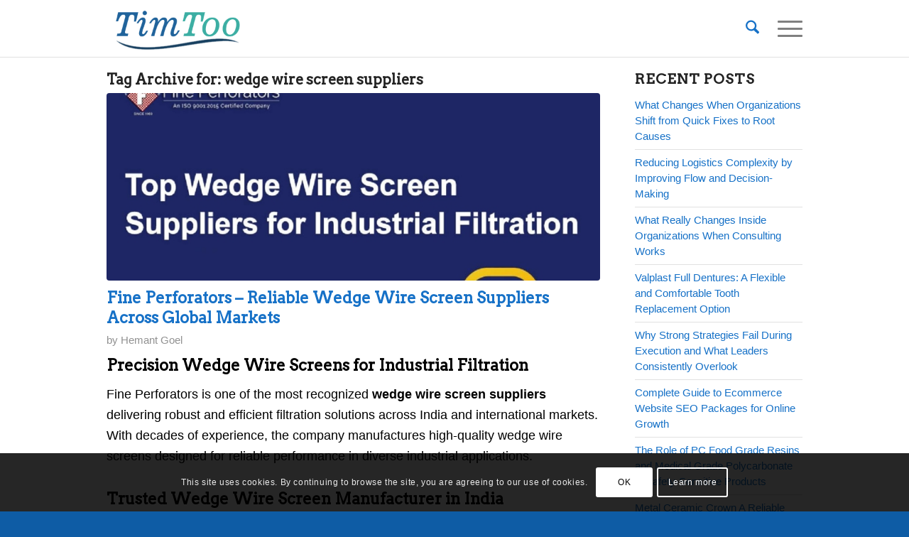

--- FILE ---
content_type: text/html; charset=UTF-8
request_url: https://timtoo.com/tag/wedge-wire-screen-suppliers/
body_size: 27799
content:
<!DOCTYPE html><html lang="en-US" class="html_stretched responsive av-preloader-disabled html_header_top html_logo_left html_main_nav_header html_menu_right html_custom html_header_sticky_disabled html_header_shrinking_disabled html_mobile_menu_tablet html_header_searchicon html_content_align_center html_header_unstick_top_disabled html_header_stretch_disabled html_burger_menu html_av-overlay-side html_av-overlay-side-classic html_av-submenu-noclone html_entry_id_3336 av-cookies-consent-show-message-bar av-cookies-cookie-consent-enabled av-cookies-can-opt-out av-cookies-user-silent-accept avia-cookie-check-browser-settings av-no-preview av-default-lightbox html_burger_menu_active"><head><meta charset="UTF-8" /><meta name="viewport" content="width=device-width, initial-scale=1"><meta name='robots' content='index, follow, max-image-preview:large, max-snippet:-1, max-video-preview:-1' /><style>img:is([sizes="auto" i],[sizes^="auto," i]){contain-intrinsic-size:3000px 1500px}</style><script type='text/javascript'>function avia_cookie_check_sessionStorage()
{//FF throws error when all cookies blocked !!
var sessionBlocked = false;try
{var test = sessionStorage.getItem( 'aviaCookieRefused' ) != null;}catch(e)
{sessionBlocked = true;}var aviaCookieRefused = ! sessionBlocked ? sessionStorage.getItem( 'aviaCookieRefused' ) : null;var html = document.getElementsByTagName('html')[0];
if( sessionBlocked || aviaCookieRefused )
{if( html.className.indexOf('av-cookies-session-refused') < 0 )
{html.className += ' av-cookies-session-refused';}}if( sessionBlocked || aviaCookieRefused || document.cookie.match(/aviaCookieConsent/) )
{if( html.className.indexOf('av-cookies-user-silent-accept') >= 0 )
{html.className = html.className.replace(/\bav-cookies-user-silent-accept\b/g, '');}}}avia_cookie_check_sessionStorage();</script><title>wedge wire screen suppliers Tech, Business, Digital Marketing, Lifestyle, Education Timtoo Blog</title><link rel="canonical" href="https://timtoo.com/tag/wedge-wire-screen-suppliers/" /><meta property="og:locale" content="en_US" /><meta property="og:type" content="article" /><meta property="og:title" content="wedge wire screen suppliers Tech, Business, Digital Marketing, Lifestyle, Education Timtoo Blog" /><meta property="og:url" content="https://timtoo.com/tag/wedge-wire-screen-suppliers/" /><meta property="og:site_name" content="Tech, Business, Digital Marketing, Lifestyle, Education Timtoo Blog" /><meta name="twitter:card" content="summary_large_image" /><script type="application/ld+json" class="yoast-schema-graph">{"@context":"https://schema.org","@graph":[{"@type":"CollectionPage","@id":"https://timtoo.com/tag/wedge-wire-screen-suppliers/","url":"https://timtoo.com/tag/wedge-wire-screen-suppliers/","name":"wedge wire screen suppliers Tech, Business, Digital Marketing, Lifestyle, Education Timtoo Blog","isPartOf":{"@id":"https://timtoo.com/#website"},"primaryImageOfPage":{"@id":"https://timtoo.com/tag/wedge-wire-screen-suppliers/#primaryimage"},"image":{"@id":"https://timtoo.com/tag/wedge-wire-screen-suppliers/#primaryimage"},"thumbnailUrl":"https://timtoo.com/wp-content/uploads/2025/07/Fine-Perforators-–-Reliable-Wedge-Wire-Screen-Suppliers-Across-Global-Markets.jpg","breadcrumb":{"@id":"https://timtoo.com/tag/wedge-wire-screen-suppliers/#breadcrumb"},"inLanguage":"en-US"},{"@type":"ImageObject","inLanguage":"en-US","@id":"https://timtoo.com/tag/wedge-wire-screen-suppliers/#primaryimage","url":"https://timtoo.com/wp-content/uploads/2025/07/Fine-Perforators-–-Reliable-Wedge-Wire-Screen-Suppliers-Across-Global-Markets.jpg","contentUrl":"https://timtoo.com/wp-content/uploads/2025/07/Fine-Perforators-–-Reliable-Wedge-Wire-Screen-Suppliers-Across-Global-Markets.jpg","width":1500,"height":721},{"@type":"BreadcrumbList","@id":"https://timtoo.com/tag/wedge-wire-screen-suppliers/#breadcrumb","itemListElement":[{"@type":"ListItem","position":1,"name":"Home","item":"https://timtoo.com/"},{"@type":"ListItem","position":2,"name":"wedge wire screen suppliers"}]},{"@type":"WebSite","@id":"https://timtoo.com/#website","url":"https://timtoo.com/","name":"Tech, Business, Digital Marketing, Lifestyle, Education Timtoo Blog","description":"","potentialAction":[{"@type":"SearchAction","target":{"@type":"EntryPoint","urlTemplate":"https://timtoo.com/?s={search_term_string}"},"query-input":{"@type":"PropertyValueSpecification","valueRequired":true,"valueName":"search_term_string"}}],"inLanguage":"en-US"}]}</script><link rel="alternate" type="application/rss+xml" title="Tech, Business, Digital Marketing, Lifestyle, Education Timtoo Blog &raquo; Feed" href="https://timtoo.com/feed/" /><link rel="alternate" type="application/rss+xml" title="Tech, Business, Digital Marketing, Lifestyle, Education Timtoo Blog &raquo; Comments Feed" href="https://timtoo.com/comments/feed/" /><link rel="alternate" type="application/rss+xml" title="Tech, Business, Digital Marketing, Lifestyle, Education Timtoo Blog &raquo; wedge wire screen suppliers Tag Feed" href="https://timtoo.com/tag/wedge-wire-screen-suppliers/feed/" /><script type="text/javascript">
window._wpemojiSettings = {"baseUrl":"https:\/\/s.w.org\/images\/core\/emoji\/16.0.1\/72x72\/","ext":".png","svgUrl":"https:\/\/s.w.org\/images\/core\/emoji\/16.0.1\/svg\/","svgExt":".svg","source":{"concatemoji":"https:\/\/timtoo.com\/wp-includes\/js\/wp-emoji-release.min.js?ver=6.8.3"}};
!function(s,n){var o,i,e;function c(e){try{var t={supportTests:e,timestamp:(new Date).valueOf()};sessionStorage.setItem(o,JSON.stringify(t))}catch(e){}}function p(e,t,n){e.clearRect(0,0,e.canvas.width,e.canvas.height),e.fillText(t,0,0);var t=new Uint32Array(e.getImageData(0,0,e.canvas.width,e.canvas.height).data),a=(e.clearRect(0,0,e.canvas.width,e.canvas.height),e.fillText(n,0,0),new Uint32Array(e.getImageData(0,0,e.canvas.width,e.canvas.height).data));return t.every(function(e,t){return e===a[t]})}function u(e,t){e.clearRect(0,0,e.canvas.width,e.canvas.height),e.fillText(t,0,0);for(var n=e.getImageData(16,16,1,1),a=0;a<n.data.length;a++)if(0!==n.data[a])return!1;return!0}function f(e,t,n,a){switch(t){case"flag":return n(e,"\ud83c\udff3\ufe0f\u200d\u26a7\ufe0f","\ud83c\udff3\ufe0f\u200b\u26a7\ufe0f")?!1:!n(e,"\ud83c\udde8\ud83c\uddf6","\ud83c\udde8\u200b\ud83c\uddf6")&&!n(e,"\ud83c\udff4\udb40\udc67\udb40\udc62\udb40\udc65\udb40\udc6e\udb40\udc67\udb40\udc7f","\ud83c\udff4\u200b\udb40\udc67\u200b\udb40\udc62\u200b\udb40\udc65\u200b\udb40\udc6e\u200b\udb40\udc67\u200b\udb40\udc7f");case"emoji":return!a(e,"\ud83e\udedf")}return!1}function g(e,t,n,a){var r="undefined"!=typeof WorkerGlobalScope&&self instanceof WorkerGlobalScope?new OffscreenCanvas(300,150):s.createElement("canvas"),o=r.getContext("2d",{willReadFrequently:!0}),i=(o.textBaseline="top",o.font="600 32px Arial",{});return e.forEach(function(e){i[e]=t(o,e,n,a)}),i}function t(e){var t=s.createElement("script");t.src=e,t.defer=!0,s.head.appendChild(t)}"undefined"!=typeof Promise&&(o="wpEmojiSettingsSupports",i=["flag","emoji"],n.supports={everything:!0,everythingExceptFlag:!0},e=new Promise(function(e){s.addEventListener("DOMContentLoaded",e,{once:!0})}),new Promise(function(t){var n=function(){try{var e=JSON.parse(sessionStorage.getItem(o));if("object"==typeof e&&"number"==typeof e.timestamp&&(new Date).valueOf()<e.timestamp+604800&&"object"==typeof e.supportTests)return e.supportTests}catch(e){}return null}();if(!n){if("undefined"!=typeof Worker&&"undefined"!=typeof OffscreenCanvas&&"undefined"!=typeof URL&&URL.createObjectURL&&"undefined"!=typeof Blob)try{var e="postMessage("+g.toString()+"("+[JSON.stringify(i),f.toString(),p.toString(),u.toString()].join(",")+"));",a=new Blob([e],{type:"text/javascript"}),r=new Worker(URL.createObjectURL(a),{name:"wpTestEmojiSupports"});return void(r.onmessage=function(e){c(n=e.data),r.terminate(),t(n)})}catch(e){}c(n=g(i,f,p,u))}t(n)}).then(function(e){for(var t in e)n.supports[t]=e[t],n.supports.everything=n.supports.everything&&n.supports[t],"flag"!==t&&(n.supports.everythingExceptFlag=n.supports.everythingExceptFlag&&n.supports[t]);n.supports.everythingExceptFlag=n.supports.everythingExceptFlag&&!n.supports.flag,n.DOMReady=!1,n.readyCallback=function(){n.DOMReady=!0}}).then(function(){return e}).then(function(){var e;n.supports.everything||(n.readyCallback(),(e=n.source||{}).concatemoji?t(e.concatemoji):e.wpemoji&&e.twemoji&&(t(e.twemoji),t(e.wpemoji)))}))}((window,document),window._wpemojiSettings);
</script><style id='wp-emoji-styles-inline-css' type='text/css'>img.wp-smiley,img.emoji{display:inline !important;border:none !important;box-shadow:none !important;height:1em !important;width:1em !important;margin:0 0.07em !important;vertical-align:-0.1em !important;background:none !important;padding:0 !important}</style><link rel='stylesheet' id='wp-block-library-css' href='https://timtoo.com/wp-includes/css/dist/block-library/style.min.css?ver=6.8.3' type='text/css' media='all' /><style id='global-styles-inline-css' type='text/css'>:root{--wp--preset--aspect-ratio--square:1;--wp--preset--aspect-ratio--4-3:4/3;--wp--preset--aspect-ratio--3-4:3/4;--wp--preset--aspect-ratio--3-2:3/2;--wp--preset--aspect-ratio--2-3:2/3;--wp--preset--aspect-ratio--16-9:16/9;--wp--preset--aspect-ratio--9-16:9/16;--wp--preset--color--black:#000000;--wp--preset--color--cyan-bluish-gray:#abb8c3;--wp--preset--color--white:#ffffff;--wp--preset--color--pale-pink:#f78da7;--wp--preset--color--vivid-red:#cf2e2e;--wp--preset--color--luminous-vivid-orange:#ff6900;--wp--preset--color--luminous-vivid-amber:#fcb900;--wp--preset--color--light-green-cyan:#7bdcb5;--wp--preset--color--vivid-green-cyan:#00d084;--wp--preset--color--pale-cyan-blue:#8ed1fc;--wp--preset--color--vivid-cyan-blue:#0693e3;--wp--preset--color--vivid-purple:#9b51e0;--wp--preset--color--metallic-red:#b02b2c;--wp--preset--color--maximum-yellow-red:#edae44;--wp--preset--color--yellow-sun:#eeee22;--wp--preset--color--palm-leaf:#83a846;--wp--preset--color--aero:#7bb0e7;--wp--preset--color--old-lavender:#745f7e;--wp--preset--color--steel-teal:#5f8789;--wp--preset--color--raspberry-pink:#d65799;--wp--preset--color--medium-turquoise:#4ecac2;--wp--preset--gradient--vivid-cyan-blue-to-vivid-purple:linear-gradient(135deg,rgba(6,147,227,1) 0%,rgb(155,81,224) 100%);--wp--preset--gradient--light-green-cyan-to-vivid-green-cyan:linear-gradient(135deg,rgb(122,220,180) 0%,rgb(0,208,130) 100%);--wp--preset--gradient--luminous-vivid-amber-to-luminous-vivid-orange:linear-gradient(135deg,rgba(252,185,0,1) 0%,rgba(255,105,0,1) 100%);--wp--preset--gradient--luminous-vivid-orange-to-vivid-red:linear-gradient(135deg,rgba(255,105,0,1) 0%,rgb(207,46,46) 100%);--wp--preset--gradient--very-light-gray-to-cyan-bluish-gray:linear-gradient(135deg,rgb(238,238,238) 0%,rgb(169,184,195) 100%);--wp--preset--gradient--cool-to-warm-spectrum:linear-gradient(135deg,rgb(74,234,220) 0%,rgb(151,120,209) 20%,rgb(207,42,186) 40%,rgb(238,44,130) 60%,rgb(251,105,98) 80%,rgb(254,248,76) 100%);--wp--preset--gradient--blush-light-purple:linear-gradient(135deg,rgb(255,206,236) 0%,rgb(152,150,240) 100%);--wp--preset--gradient--blush-bordeaux:linear-gradient(135deg,rgb(254,205,165) 0%,rgb(254,45,45) 50%,rgb(107,0,62) 100%);--wp--preset--gradient--luminous-dusk:linear-gradient(135deg,rgb(255,203,112) 0%,rgb(199,81,192) 50%,rgb(65,88,208) 100%);--wp--preset--gradient--pale-ocean:linear-gradient(135deg,rgb(255,245,203) 0%,rgb(182,227,212) 50%,rgb(51,167,181) 100%);--wp--preset--gradient--electric-grass:linear-gradient(135deg,rgb(202,248,128) 0%,rgb(113,206,126) 100%);--wp--preset--gradient--midnight:linear-gradient(135deg,rgb(2,3,129) 0%,rgb(40,116,252) 100%);--wp--preset--font-size--small:1rem;--wp--preset--font-size--medium:1.125rem;--wp--preset--font-size--large:1.75rem;--wp--preset--font-size--x-large:clamp(1.75rem,3vw,2.25rem);--wp--preset--spacing--20:0.44rem;--wp--preset--spacing--30:0.67rem;--wp--preset--spacing--40:1rem;--wp--preset--spacing--50:1.5rem;--wp--preset--spacing--60:2.25rem;--wp--preset--spacing--70:3.38rem;--wp--preset--spacing--80:5.06rem;--wp--preset--shadow--natural:6px 6px 9px rgba(0,0,0,0.2);--wp--preset--shadow--deep:12px 12px 50px rgba(0,0,0,0.4);--wp--preset--shadow--sharp:6px 6px 0px rgba(0,0,0,0.2);--wp--preset--shadow--outlined:6px 6px 0px -3px rgba(255,255,255,1),6px 6px rgba(0,0,0,1);--wp--preset--shadow--crisp:6px 6px 0px rgba(0,0,0,1)}:root{--wp--style--global--content-size:800px;--wp--style--global--wide-size:1130px}:where(body){margin:0}.wp-site-blocks > .alignleft{float:left;margin-right:2em}.wp-site-blocks > .alignright{float:right;margin-left:2em}.wp-site-blocks > .aligncenter{justify-content:center;margin-left:auto;margin-right:auto}:where(.is-layout-flex){gap:0.5em}:where(.is-layout-grid){gap:0.5em}.is-layout-flow > .alignleft{float:left;margin-inline-start:0;margin-inline-end:2em}.is-layout-flow > .alignright{float:right;margin-inline-start:2em;margin-inline-end:0}.is-layout-flow > .aligncenter{margin-left:auto !important;margin-right:auto !important}.is-layout-constrained > .alignleft{float:left;margin-inline-start:0;margin-inline-end:2em}.is-layout-constrained > .alignright{float:right;margin-inline-start:2em;margin-inline-end:0}.is-layout-constrained > .aligncenter{margin-left:auto !important;margin-right:auto !important}.is-layout-constrained >:where(:not(.alignleft):not(.alignright):not(.alignfull)){max-width:var(--wp--style--global--content-size);margin-left:auto !important;margin-right:auto !important}.is-layout-constrained > .alignwide{max-width:var(--wp--style--global--wide-size)}body .is-layout-flex{display:flex}.is-layout-flex{flex-wrap:wrap;align-items:center}.is-layout-flex >:is(*,div){margin:0}body .is-layout-grid{display:grid}.is-layout-grid >:is(*,div){margin:0}body{padding-top:0px;padding-right:0px;padding-bottom:0px;padding-left:0px}a:where(:not(.wp-element-button)){text-decoration:underline}:root:where(.wp-element-button,.wp-block-button__link){background-color:#32373c;border-width:0;color:#fff;font-family:inherit;font-size:inherit;line-height:inherit;padding:calc(0.667em + 2px) calc(1.333em + 2px);text-decoration:none}.has-black-color{color:var(--wp--preset--color--black) !important}.has-cyan-bluish-gray-color{color:var(--wp--preset--color--cyan-bluish-gray) !important}.has-white-color{color:var(--wp--preset--color--white) !important}.has-pale-pink-color{color:var(--wp--preset--color--pale-pink) !important}.has-vivid-red-color{color:var(--wp--preset--color--vivid-red) !important}.has-luminous-vivid-orange-color{color:var(--wp--preset--color--luminous-vivid-orange) !important}.has-luminous-vivid-amber-color{color:var(--wp--preset--color--luminous-vivid-amber) !important}.has-light-green-cyan-color{color:var(--wp--preset--color--light-green-cyan) !important}.has-vivid-green-cyan-color{color:var(--wp--preset--color--vivid-green-cyan) !important}.has-pale-cyan-blue-color{color:var(--wp--preset--color--pale-cyan-blue) !important}.has-vivid-cyan-blue-color{color:var(--wp--preset--color--vivid-cyan-blue) !important}.has-vivid-purple-color{color:var(--wp--preset--color--vivid-purple) !important}.has-metallic-red-color{color:var(--wp--preset--color--metallic-red) !important}.has-maximum-yellow-red-color{color:var(--wp--preset--color--maximum-yellow-red) !important}.has-yellow-sun-color{color:var(--wp--preset--color--yellow-sun) !important}.has-palm-leaf-color{color:var(--wp--preset--color--palm-leaf) !important}.has-aero-color{color:var(--wp--preset--color--aero) !important}.has-old-lavender-color{color:var(--wp--preset--color--old-lavender) !important}.has-steel-teal-color{color:var(--wp--preset--color--steel-teal) !important}.has-raspberry-pink-color{color:var(--wp--preset--color--raspberry-pink) !important}.has-medium-turquoise-color{color:var(--wp--preset--color--medium-turquoise) !important}.has-black-background-color{background-color:var(--wp--preset--color--black) !important}.has-cyan-bluish-gray-background-color{background-color:var(--wp--preset--color--cyan-bluish-gray) !important}.has-white-background-color{background-color:var(--wp--preset--color--white) !important}.has-pale-pink-background-color{background-color:var(--wp--preset--color--pale-pink) !important}.has-vivid-red-background-color{background-color:var(--wp--preset--color--vivid-red) !important}.has-luminous-vivid-orange-background-color{background-color:var(--wp--preset--color--luminous-vivid-orange) !important}.has-luminous-vivid-amber-background-color{background-color:var(--wp--preset--color--luminous-vivid-amber) !important}.has-light-green-cyan-background-color{background-color:var(--wp--preset--color--light-green-cyan) !important}.has-vivid-green-cyan-background-color{background-color:var(--wp--preset--color--vivid-green-cyan) !important}.has-pale-cyan-blue-background-color{background-color:var(--wp--preset--color--pale-cyan-blue) !important}.has-vivid-cyan-blue-background-color{background-color:var(--wp--preset--color--vivid-cyan-blue) !important}.has-vivid-purple-background-color{background-color:var(--wp--preset--color--vivid-purple) !important}.has-metallic-red-background-color{background-color:var(--wp--preset--color--metallic-red) !important}.has-maximum-yellow-red-background-color{background-color:var(--wp--preset--color--maximum-yellow-red) !important}.has-yellow-sun-background-color{background-color:var(--wp--preset--color--yellow-sun) !important}.has-palm-leaf-background-color{background-color:var(--wp--preset--color--palm-leaf) !important}.has-aero-background-color{background-color:var(--wp--preset--color--aero) !important}.has-old-lavender-background-color{background-color:var(--wp--preset--color--old-lavender) !important}.has-steel-teal-background-color{background-color:var(--wp--preset--color--steel-teal) !important}.has-raspberry-pink-background-color{background-color:var(--wp--preset--color--raspberry-pink) !important}.has-medium-turquoise-background-color{background-color:var(--wp--preset--color--medium-turquoise) !important}.has-black-border-color{border-color:var(--wp--preset--color--black) !important}.has-cyan-bluish-gray-border-color{border-color:var(--wp--preset--color--cyan-bluish-gray) !important}.has-white-border-color{border-color:var(--wp--preset--color--white) !important}.has-pale-pink-border-color{border-color:var(--wp--preset--color--pale-pink) !important}.has-vivid-red-border-color{border-color:var(--wp--preset--color--vivid-red) !important}.has-luminous-vivid-orange-border-color{border-color:var(--wp--preset--color--luminous-vivid-orange) !important}.has-luminous-vivid-amber-border-color{border-color:var(--wp--preset--color--luminous-vivid-amber) !important}.has-light-green-cyan-border-color{border-color:var(--wp--preset--color--light-green-cyan) !important}.has-vivid-green-cyan-border-color{border-color:var(--wp--preset--color--vivid-green-cyan) !important}.has-pale-cyan-blue-border-color{border-color:var(--wp--preset--color--pale-cyan-blue) !important}.has-vivid-cyan-blue-border-color{border-color:var(--wp--preset--color--vivid-cyan-blue) !important}.has-vivid-purple-border-color{border-color:var(--wp--preset--color--vivid-purple) !important}.has-metallic-red-border-color{border-color:var(--wp--preset--color--metallic-red) !important}.has-maximum-yellow-red-border-color{border-color:var(--wp--preset--color--maximum-yellow-red) !important}.has-yellow-sun-border-color{border-color:var(--wp--preset--color--yellow-sun) !important}.has-palm-leaf-border-color{border-color:var(--wp--preset--color--palm-leaf) !important}.has-aero-border-color{border-color:var(--wp--preset--color--aero) !important}.has-old-lavender-border-color{border-color:var(--wp--preset--color--old-lavender) !important}.has-steel-teal-border-color{border-color:var(--wp--preset--color--steel-teal) !important}.has-raspberry-pink-border-color{border-color:var(--wp--preset--color--raspberry-pink) !important}.has-medium-turquoise-border-color{border-color:var(--wp--preset--color--medium-turquoise) !important}.has-vivid-cyan-blue-to-vivid-purple-gradient-background{background:var(--wp--preset--gradient--vivid-cyan-blue-to-vivid-purple) !important}.has-light-green-cyan-to-vivid-green-cyan-gradient-background{background:var(--wp--preset--gradient--light-green-cyan-to-vivid-green-cyan) !important}.has-luminous-vivid-amber-to-luminous-vivid-orange-gradient-background{background:var(--wp--preset--gradient--luminous-vivid-amber-to-luminous-vivid-orange) !important}.has-luminous-vivid-orange-to-vivid-red-gradient-background{background:var(--wp--preset--gradient--luminous-vivid-orange-to-vivid-red) !important}.has-very-light-gray-to-cyan-bluish-gray-gradient-background{background:var(--wp--preset--gradient--very-light-gray-to-cyan-bluish-gray) !important}.has-cool-to-warm-spectrum-gradient-background{background:var(--wp--preset--gradient--cool-to-warm-spectrum) !important}.has-blush-light-purple-gradient-background{background:var(--wp--preset--gradient--blush-light-purple) !important}.has-blush-bordeaux-gradient-background{background:var(--wp--preset--gradient--blush-bordeaux) !important}.has-luminous-dusk-gradient-background{background:var(--wp--preset--gradient--luminous-dusk) !important}.has-pale-ocean-gradient-background{background:var(--wp--preset--gradient--pale-ocean) !important}.has-electric-grass-gradient-background{background:var(--wp--preset--gradient--electric-grass) !important}.has-midnight-gradient-background{background:var(--wp--preset--gradient--midnight) !important}.has-small-font-size{font-size:var(--wp--preset--font-size--small) !important}.has-medium-font-size{font-size:var(--wp--preset--font-size--medium) !important}.has-large-font-size{font-size:var(--wp--preset--font-size--large) !important}.has-x-large-font-size{font-size:var(--wp--preset--font-size--x-large) !important}:where(.wp-block-post-template.is-layout-flex){gap:1.25em}:where(.wp-block-post-template.is-layout-grid){gap:1.25em}:where(.wp-block-columns.is-layout-flex){gap:2em}:where(.wp-block-columns.is-layout-grid){gap:2em}:root:where(.wp-block-pullquote){font-size:1.5em;line-height:1.6}</style><link rel='stylesheet' id='wp-faq-schema-jquery-ui-css' href='https://timtoo.com/wp-content/plugins/faq-schema-for-pages-and-posts//css/jquery-ui.css?ver=2.0.0' type='text/css' media='all' /><link rel='stylesheet' id='usp_style-css' href='https://timtoo.com/wp-content/plugins/user-submitted-posts/resources/usp.css?ver=20250329' type='text/css' media='all' /><link rel='stylesheet' id='crp-style-text-only-css' href='https://timtoo.com/wp-content/plugins/contextual-related-posts/css/text-only.min.css?ver=4.1.0' type='text/css' media='all' /><link rel='stylesheet' id='parent-style-css' href='https://timtoo.com/wp-content/themes/enfold/style.css?ver=6.8.3' type='text/css' media='all' /><link rel='stylesheet' id='child-style-css' href='https://timtoo.com/wp-content/themes/enfold-child/style.css?ver=6.8.3' type='text/css' media='all' /><link rel='stylesheet' id='avia-merged-styles-css' href='https://timtoo.com/wp-content/uploads/dynamic_avia/avia-merged-styles-41545c236546abd7c809bad8067be0bd---690a609791329.css' type='text/css' media='all' /><script type="text/javascript" src="https://timtoo.com/wp-includes/js/jquery/jquery.min.js?ver=3.7.1" id="jquery-core-js"></script><script type="text/javascript" src="https://timtoo.com/wp-includes/js/jquery/jquery-migrate.min.js?ver=3.4.1" id="jquery-migrate-js"></script><script type="text/javascript" src="https://timtoo.com/wp-content/plugins/user-submitted-posts/resources/jquery.cookie.js?ver=20250329" id="usp_cookie-js"></script><script type="text/javascript" src="https://timtoo.com/wp-content/plugins/user-submitted-posts/resources/jquery.parsley.min.js?ver=20250329" id="usp_parsley-js"></script><script type="text/javascript" id="usp_core-js-before">
var usp_custom_field = "usp_custom_field"; var usp_custom_field_2 = ""; var usp_custom_checkbox = "usp_custom_checkbox"; var usp_case_sensitivity = "false"; var usp_min_images = 0; var usp_max_images = 1; var usp_parsley_error = "Incorrect response."; var usp_multiple_cats = 0; var usp_existing_tags = 0; var usp_recaptcha_disp = "hide"; var usp_recaptcha_vers = "2"; var usp_recaptcha_key = ""; var challenge_nonce = "c68b5bf683"; var ajax_url = "https:\/\/timtoo.com\/wp-admin\/admin-ajax.php";
</script><script type="text/javascript" src="https://timtoo.com/wp-content/plugins/user-submitted-posts/resources/jquery.usp.core.js?ver=20250329" id="usp_core-js"></script><script type="text/javascript" src="https://timtoo.com/wp-content/uploads/dynamic_avia/avia-head-scripts-df7886ac2fb9574a410d05285be45af0---690a60979a36e.js" id="avia-head-scripts-js"></script><link rel="https://api.w.org/" href="https://timtoo.com/wp-json/" /><link rel="alternate" title="JSON" type="application/json" href="https://timtoo.com/wp-json/wp/v2/tags/576" /><link rel="EditURI" type="application/rsd+xml" title="RSD" href="https://timtoo.com/xmlrpc.php?rsd" /><meta name="generator" content="WordPress 6.8.3" /><!--[if lt IE 9]><script src="https://timtoo.com/wp-content/themes/enfold/js/html5shiv.js"></script><![endif]--><link rel="profile" href="https://gmpg.org/xfn/11" /><link rel="alternate" type="application/rss+xml" title="Tech, Business, Digital Marketing, Lifestyle, Education Timtoo Blog RSS2 Feed" href="https://timtoo.com/feed/" /><link rel="pingback" href="https://timtoo.com/xmlrpc.php" /><style type='text/css' media='screen'> #top #header_main > .container,#top #header_main > .container .main_menu .av-main-nav > li > a,#top #header_main #menu-item-shop .cart_dropdown_link{height:80px;line-height:80px}.html_top_nav_header .av-logo-container{height:80px}.html_header_top.html_header_sticky #top #wrap_all #main{padding-top:80px}</style><style type="text/css">.broken_link,a.broken_link{text-decoration:line-through}</style><script type="text/javascript">'use strict';var avia_is_mobile=!1;if(/Android|webOS|iPhone|iPad|iPod|BlackBerry|IEMobile|Opera Mini/i.test(navigator.userAgent)&&'ontouchstart' in document.documentElement){avia_is_mobile=!0;document.documentElement.className+=' avia_mobile '}else{document.documentElement.className+=' avia_desktop '};document.documentElement.className+=' js_active ';(function(){var e=['-webkit-','-moz-','-ms-',''],n='',o=!1,a=!1;for(var t in e){if(e[t]+'transform' in document.documentElement.style){o=!0;n=e[t]+'transform'};if(e[t]+'perspective' in document.documentElement.style){a=!0}};if(o){document.documentElement.className+=' avia_transform '};if(a){document.documentElement.className+=' avia_transform3d '};if(typeof document.getElementsByClassName=='function'&&typeof document.documentElement.getBoundingClientRect=='function'&&avia_is_mobile==!1){if(n&&window.innerHeight>0){setTimeout(function(){var e=0,o={},a=0,t=document.getElementsByClassName('av-parallax'),i=window.pageYOffset||document.documentElement.scrollTop;for(e=0;e<t.length;e++){t[e].style.top='0px';o=t[e].getBoundingClientRect();a=Math.ceil((window.innerHeight+i-o.top)*0.3);t[e].style[n]='translate(0px, '+a+'px)';t[e].style.top='auto';t[e].className+=' enabled-parallax '}},50)}}})();</script><link rel="icon" href="https://timtoo.com/wp-content/uploads/2020/07/favicon.ico" sizes="32x32" /><link rel="icon" href="https://timtoo.com/wp-content/uploads/2020/07/favicon.ico" sizes="192x192" /><link rel="apple-touch-icon" href="https://timtoo.com/wp-content/uploads/2020/07/favicon.ico" /><meta name="msapplication-TileImage" content="https://timtoo.com/wp-content/uploads/2020/07/favicon.ico" /><style type="text/css">@font-face{font-family:'entypo-fontello-enfold';font-weight:normal;font-style:normal;font-display:auto;src:url('https://timtoo.com/wp-content/themes/enfold/config-templatebuilder/avia-template-builder/assets/fonts/entypo-fontello-enfold/entypo-fontello-enfold.woff2') format('woff2'),url('https://timtoo.com/wp-content/themes/enfold/config-templatebuilder/avia-template-builder/assets/fonts/entypo-fontello-enfold/entypo-fontello-enfold.woff') format('woff'),url('https://timtoo.com/wp-content/themes/enfold/config-templatebuilder/avia-template-builder/assets/fonts/entypo-fontello-enfold/entypo-fontello-enfold.ttf') format('truetype'),url('https://timtoo.com/wp-content/themes/enfold/config-templatebuilder/avia-template-builder/assets/fonts/entypo-fontello-enfold/entypo-fontello-enfold.svg#entypo-fontello-enfold') format('svg'),url('https://timtoo.com/wp-content/themes/enfold/config-templatebuilder/avia-template-builder/assets/fonts/entypo-fontello-enfold/entypo-fontello-enfold.eot'),url('https://timtoo.com/wp-content/themes/enfold/config-templatebuilder/avia-template-builder/assets/fonts/entypo-fontello-enfold/entypo-fontello-enfold.eot?#iefix') format('embedded-opentype')}#top .avia-font-entypo-fontello-enfold,body .avia-font-entypo-fontello-enfold,html body [data-av_iconfont='entypo-fontello-enfold']:before{font-family:'entypo-fontello-enfold'}@font-face{font-family:'entypo-fontello';font-weight:normal;font-style:normal;font-display:auto;src:url('https://timtoo.com/wp-content/themes/enfold/config-templatebuilder/avia-template-builder/assets/fonts/entypo-fontello/entypo-fontello.woff2') format('woff2'),url('https://timtoo.com/wp-content/themes/enfold/config-templatebuilder/avia-template-builder/assets/fonts/entypo-fontello/entypo-fontello.woff') format('woff'),url('https://timtoo.com/wp-content/themes/enfold/config-templatebuilder/avia-template-builder/assets/fonts/entypo-fontello/entypo-fontello.ttf') format('truetype'),url('https://timtoo.com/wp-content/themes/enfold/config-templatebuilder/avia-template-builder/assets/fonts/entypo-fontello/entypo-fontello.svg#entypo-fontello') format('svg'),url('https://timtoo.com/wp-content/themes/enfold/config-templatebuilder/avia-template-builder/assets/fonts/entypo-fontello/entypo-fontello.eot'),url('https://timtoo.com/wp-content/themes/enfold/config-templatebuilder/avia-template-builder/assets/fonts/entypo-fontello/entypo-fontello.eot?#iefix') format('embedded-opentype')}#top .avia-font-entypo-fontello,body .avia-font-entypo-fontello,html body [data-av_iconfont='entypo-fontello']:before{font-family:'entypo-fontello'}</style></head><body data-rsssl=1 id="top" class="archive tag tag-wedge-wire-screen-suppliers tag-576 wp-theme-enfold wp-child-theme-enfold-child stretched no_sidebar_border rtl_columns av-curtain-numeric arvo trebuchet ms-websave trebuchet_ms avia-responsive-images-support" itemscope="itemscope" itemtype="https://schema.org/WebPage" ><div id='wrap_all'><header id='header' class='all_colors header_color light_bg_color av_header_top av_logo_left av_main_nav_header av_menu_right av_custom av_header_sticky_disabled av_header_shrinking_disabled av_header_stretch_disabled av_mobile_menu_tablet av_header_searchicon av_header_unstick_top_disabled av_bottom_nav_disabled av_header_border_disabled' aria-label="Header" data-av_shrink_factor='50' role="banner" itemscope="itemscope" itemtype="https://schema.org/WPHeader" ><div id='header_main' class='container_wrap container_wrap_logo'> <div class='container av-logo-container'><div class='inner-container'><span class='logo avia-standard-logo'><a href='https://timtoo.com/' class='' aria-label='tim-too' title='tim-too'><img src="https://timtoo.com/wp-content/uploads/2020/07/tim-too.png" height="100" width="300" alt='Tech, Business, Digital Marketing, Lifestyle, Education Timtoo Blog' title='tim-too' /></a></span><nav class='main_menu' data-selectname='Select a page' role="navigation" itemscope="itemscope" itemtype="https://schema.org/SiteNavigationElement" ><div class="avia-menu av-main-nav-wrap"><ul role="menu" class="menu av-main-nav" id="avia-menu"><li role="menuitem" id="menu-item-566" class="menu-item menu-item-type-custom menu-item-object-custom menu-item-top-level menu-item-top-level-1"><a href="https://www.timtoo.com/" itemprop="url" tabindex="0"><span class="avia-bullet"></span><span class="avia-menu-text">Home</span><span class="avia-menu-fx"><span class="avia-arrow-wrap"><span class="avia-arrow"></span></span></span></a></li><li role="menuitem" id="menu-item-884" class="menu-item menu-item-type-taxonomy menu-item-object-category menu-item-top-level menu-item-top-level-2"><a href="https://timtoo.com/business/" itemprop="url" tabindex="0"><span class="avia-bullet"></span><span class="avia-menu-text">Business</span><span class="avia-menu-fx"><span class="avia-arrow-wrap"><span class="avia-arrow"></span></span></span></a></li><li role="menuitem" id="menu-item-886" class="menu-item menu-item-type-taxonomy menu-item-object-category menu-item-mega-parent menu-item-top-level menu-item-top-level-3"><a href="https://timtoo.com/construction/" itemprop="url" tabindex="0"><span class="avia-bullet"></span><span class="avia-menu-text">Construction</span><span class="avia-menu-fx"><span class="avia-arrow-wrap"><span class="avia-arrow"></span></span></span></a></li><li role="menuitem" id="menu-item-795" class="menu-item menu-item-type-taxonomy menu-item-object-category menu-item-top-level menu-item-top-level-4"><a href="https://timtoo.com/digital-marketing/" itemprop="url" tabindex="0"><span class="avia-bullet"></span><span class="avia-menu-text">Digital Marketing</span><span class="avia-menu-fx"><span class="avia-arrow-wrap"><span class="avia-arrow"></span></span></span></a></li><li role="menuitem" id="menu-item-887" class="menu-item menu-item-type-taxonomy menu-item-object-category menu-item-top-level menu-item-top-level-5"><a href="https://timtoo.com/health-care/" itemprop="url" tabindex="0"><span class="avia-bullet"></span><span class="avia-menu-text">Health Care</span><span class="avia-menu-fx"><span class="avia-arrow-wrap"><span class="avia-arrow"></span></span></span></a></li><li id="menu-item-search" class="noMobile menu-item menu-item-search-dropdown menu-item-avia-special" role="menuitem"><a class="avia-svg-icon avia-font-svg_entypo-fontello" aria-label="Search" href="?s=" rel="nofollow" title="Click to open the search input field" data-avia-search-tooltip=" &lt;search&gt;
&lt;form role=&quot;search&quot; action=&quot;https://timtoo.com/&quot; id=&quot;searchform&quot; method=&quot;get&quot; class=&quot;&quot;&gt;
&lt;div&gt;
&lt;span class=&#039;av_searchform_search avia-svg-icon avia-font-svg_entypo-fontello&#039; data-av_svg_icon=&#039;search&#039; data-av_iconset=&#039;svg_entypo-fontello&#039;&gt;&lt;svg version=&quot;1.1&quot; xmlns=&quot;http://www.w3.org/2000/svg&quot; width=&quot;25&quot; height=&quot;32&quot; viewBox=&quot;0 0 25 32&quot; preserveAspectRatio=&quot;xMidYMid meet&quot; aria-labelledby=&#039;av-svg-title-1&#039; aria-describedby=&#039;av-svg-desc-1&#039; role=&quot;graphics-symbol&quot; aria-hidden=&quot;true&quot;&gt;
&lt;title id=&#039;av-svg-title-1&#039;&gt;Search&lt;/title&gt;
&lt;desc id=&#039;av-svg-desc-1&#039;&gt;Search&lt;/desc&gt;
&lt;path d=&quot;M24.704 24.704q0.96 1.088 0.192 1.984l-1.472 1.472q-1.152 1.024-2.176 0l-6.080-6.080q-2.368 1.344-4.992 1.344-4.096 0-7.136-3.040t-3.040-7.136 2.88-7.008 6.976-2.912 7.168 3.040 3.072 7.136q0 2.816-1.472 5.184zM3.008 13.248q0 2.816 2.176 4.992t4.992 2.176 4.832-2.016 2.016-4.896q0-2.816-2.176-4.96t-4.992-2.144-4.832 2.016-2.016 4.832z&quot;&gt;&lt;/path&gt;
&lt;/svg&gt;&lt;/span&gt;&lt;input type=&quot;submit&quot; value=&quot;&quot; id=&quot;searchsubmit&quot; class=&quot;button&quot; title=&quot;Enter at least 3 characters to show search results in a dropdown or click to route to search result page to show all results&quot; /&gt;
&lt;input type=&quot;search&quot; id=&quot;s&quot; name=&quot;s&quot; value=&quot;&quot; aria-label=&#039;Search&#039; placeholder=&#039;Search&#039; required /&gt;
&lt;/div&gt;
&lt;/form&gt;
&lt;/search&gt;
" data-av_svg_icon='search' data-av_iconset='svg_entypo-fontello'><svg version="1.1" xmlns="http://www.w3.org/2000/svg" width="25" height="32" viewBox="0 0 25 32" preserveAspectRatio="xMidYMid meet" aria-labelledby='av-svg-title-2' aria-describedby='av-svg-desc-2' role="graphics-symbol" aria-hidden="true"><title id='av-svg-title-2'>Click to open the search input field</title><desc id='av-svg-desc-2'>Click to open the search input field</desc><path d="M24.704 24.704q0.96 1.088 0.192 1.984l-1.472 1.472q-1.152 1.024-2.176 0l-6.080-6.080q-2.368 1.344-4.992 1.344-4.096 0-7.136-3.040t-3.040-7.136 2.88-7.008 6.976-2.912 7.168 3.040 3.072 7.136q0 2.816-1.472 5.184zM3.008 13.248q0 2.816 2.176 4.992t4.992 2.176 4.832-2.016 2.016-4.896q0-2.816-2.176-4.96t-4.992-2.144-4.832 2.016-2.016 4.832z"></path></svg><span class="avia_hidden_link_text">Search</span></a></li><li class="av-burger-menu-main menu-item-avia-special " role="menuitem"> <a href="#" aria-label="Menu" aria-hidden="false"><span class="av-hamburger av-hamburger--spin av-js-hamburger"><span class="av-hamburger-box"> <span class="av-hamburger-inner"></span> <strong>Menu</strong></span></span><span class="avia_hidden_link_text">Menu</span></a> </li></ul></div></nav></div> </div> </div><div class="header_bg"></div></header><div id='main' class='all_colors' data-scroll-offset='0'><div class='container_wrap container_wrap_first main_color sidebar_right'><div class='container template-blog '><main class='content av-content-small alpha units av-main-tag' role="main" itemprop="mainContentOfPage" itemscope="itemscope" itemtype="https://schema.org/Blog" ><div class="category-term-description"></div><h3 class='post-title tag-page-post-type-title '>Tag Archive for: <span>wedge wire screen suppliers</span></h3><article class="post-entry post-entry-type-standard post-entry-3336 post-loop-1 post-parity-odd single-big with-slider post-3336 post type-post status-publish format-standard has-post-thumbnail hentry category-business tag-wedge-wire-screen-india tag-wedge-wire-screen-manufacturer tag-wedge-wire-screen-suppliers tag-wedge-wire-screen-wholesaler" itemscope="itemscope" itemtype="https://schema.org/BlogPosting" ><div class="big-preview single-big" itemprop="image" itemscope="itemscope" itemtype="https://schema.org/ImageObject" ><a href="https://timtoo.com/wedge-wire-screen-manufacturer-india/" title="Fine Perforators – Reliable Wedge Wire Screen Suppliers Across Global Markets." ><img width="845" height="321" src="https://timtoo.com/wp-content/uploads/2025/07/Fine-Perforators-–-Reliable-Wedge-Wire-Screen-Suppliers-Across-Global-Markets-845x321.jpg" class="wp-image-3337 avia-img-lazy-loading-3337 attachment-entry_with_sidebar size-entry_with_sidebar wp-post-image" alt="" decoding="async" loading="lazy" /></a></div><div class="blog-meta"></div><div class='entry-content-wrapper clearfix standard-content'><header class="entry-content-header" aria-label="Post: Fine Perforators – Reliable Wedge Wire Screen Suppliers Across Global Markets"><h2 class='post-title entry-title ' itemprop="headline" ><a href="https://timtoo.com/wedge-wire-screen-manufacturer-india/" rel="bookmark" title="Permanent Link: Fine Perforators – Reliable Wedge Wire Screen Suppliers Across Global Markets">Fine Perforators – Reliable Wedge Wire Screen Suppliers Across Global Markets<span class="post-format-icon minor-meta"></span></a></h2><span class="post-meta-infos"><span class="blog-author minor-meta">by <span class="entry-author-link" itemprop="author" ><span class="author"><span class="fn"><a href="https://timtoo.com/author/fineholeindia/" title="Posts by Hemant Goel" rel="author">Hemant Goel</a></span></span></span></span></span></header><div class="entry-content" itemprop="text" ><h2 class="wp-block-heading"><strong>Precision Wedge Wire Screens for Industrial Filtration</strong></h2><p>Fine Perforators is one of the most recognized <strong>wedge wire screen suppliers</strong> delivering robust and efficient filtration solutions across India and international markets. With decades of experience, the company manufactures high-quality wedge wire screens designed for reliable performance in diverse industrial applications.</p><h2 class="wp-block-heading"><strong>Trusted Wedge Wire Screen Manufacturer in India</strong></h2><p>As a leading <strong>wedge wire screen manufacturer</strong>, Fine Perforators provides products that meet exacting industry standards. The screens are used extensively in sectors like water treatment, pulp and paper, food processing, and petrochemicals. Their sturdy construction and precision slot openings ensure maximum filtration efficiency and longevity.</p><p><strong>Key Advantages of Fine Perforators&#8217; Wedge Wire Screens:</strong></p><ul class="wp-block-list"><li>Custom slot widths and configurations</li><li>High mechanical strength and resistance to corrosion</li><li>Easy to clean and maintain</li><li>Suitable for static, rotary, and cylindrical applications</li></ul><h2 class="wp-block-heading"><strong>Wide Reach as a Wedge Wire Screen Wholesaler</strong></h2><p>Fine Perforators not only serves the Indian market but also exports to Brazil, Mexico, UAE, Vietnam, and several other countries. As a reliable <strong>wedge wire screen wholesaler</strong>, the company ensures timely delivery, consistent quality, and custom production capabilities based on client requirements.</p><h2 class="wp-block-heading"><strong>Why Choose Fine Perforators?</strong></h2><ul class="wp-block-list"><li><strong>End-to-End Manufacturing Expertise:</strong> From material selection to final product testing</li><li><strong>Tailored Solutions:</strong> Screens are manufactured to match industry-specific demands</li><li><strong>Global Export Strength:</strong> Serving clients in over a dozen countries</li><li><strong>Strict Quality Control:</strong> Each screen undergoes rigorous inspection to meet durability standards</li></ul><p><strong>Applications of Wedge Wire Screens:</strong></p><ul class="wp-block-list"><li>Water and wastewater treatment plants</li><li>Food and beverage processing</li><li>Chemical and petrochemical industries</li><li>Mining and mineral separation</li></ul><h2 class="wp-block-heading"><strong>Fine Perforators – Your Go-To Source for Wedge Wire Screen India</strong></h2><p>Whether you&#8217;re looking for a <strong>wedge wire screen manufacturer</strong> in India or a global supply partner, Fine Perforators delivers dependable, high-quality solutions tailored to industrial demands. Their continued focus on precision and performance has earned them long-standing trust among engineers and project managers worldwide.</p><h2 class="wp-block-heading"><strong>Learn More</strong></h2><p>Visit<a href="https://www.finehole.com/wedge-wire-screen-manufacturer-exporter-india.php" target="_blank" rel="noreferrer noopener"> Fine Perforators’ official website</a> to view product specifications or submit an inquiry for your next project.</p><p></p></div><footer class="entry-footer"></footer><div class='post_delimiter'></div></div><div class="post_author_timeline"></div><span class='hidden'><span class='av-structured-data' itemprop="image" itemscope="itemscope" itemtype="https://schema.org/ImageObject" ><span itemprop='url'>https://timtoo.com/wp-content/uploads/2025/07/Fine-Perforators-–-Reliable-Wedge-Wire-Screen-Suppliers-Across-Global-Markets.jpg</span><span itemprop='height'>721</span><span itemprop='width'>1500</span></span><span class='av-structured-data' itemprop="publisher" itemtype="https://schema.org/Organization" itemscope="itemscope" ><span itemprop='name'>Hemant Goel</span><span itemprop='logo' itemscope itemtype='https://schema.org/ImageObject'><span itemprop='url'>https://timtoo.com/wp-content/uploads/2020/07/tim-too.png</span></span></span><span class='av-structured-data' itemprop="author" itemscope="itemscope" itemtype="https://schema.org/Person" ><span itemprop='name'>Hemant Goel</span></span><span class='av-structured-data' itemprop="datePublished" datetime="2025-07-23T05:30:07+00:00" >2025-07-23 05:30:07</span><span class='av-structured-data' itemprop="dateModified" itemtype="https://schema.org/dateModified" >2025-07-23 05:30:08</span><span class='av-structured-data' itemprop="mainEntityOfPage" itemtype="https://schema.org/mainEntityOfPage" ><span itemprop='name'>Fine Perforators – Reliable Wedge Wire Screen Suppliers Across Global Markets</span></span></span></article><article class="post-entry post-entry-type-standard post-entry-3123 post-loop-2 post-parity-even single-big with-slider post-3123 post type-post status-publish format-standard has-post-thumbnail hentry category-business tag-wedge-wire-screen-manufacturers-in-india tag-wedge-wire-screen-suppliers tag-wedge-wire-screens tag-wedge-wires-design" itemscope="itemscope" itemtype="https://schema.org/BlogPosting" ><div class="big-preview single-big" itemprop="image" itemscope="itemscope" itemtype="https://schema.org/ImageObject" ><a href="https://timtoo.com/wedge-wire-screens-revolutionizing-the-filtration-systems/" title="Featured-image2 (1)" ><img width="845" height="321" src="https://timtoo.com/wp-content/uploads/2024/12/Featured-image2-1.jpg" class="wp-image-3125 avia-img-lazy-loading-3125 attachment-entry_with_sidebar size-entry_with_sidebar wp-post-image" alt="" decoding="async" loading="lazy" srcset="https://timtoo.com/wp-content/uploads/2024/12/Featured-image2-1.jpg 845w, https://timtoo.com/wp-content/uploads/2024/12/Featured-image2-1-300x114.jpg 300w, https://timtoo.com/wp-content/uploads/2024/12/Featured-image2-1-768x292.jpg 768w, https://timtoo.com/wp-content/uploads/2024/12/Featured-image2-1-705x268.jpg 705w" sizes="auto, (max-width: 845px) 100vw, 845px" /></a></div><div class="blog-meta"></div><div class='entry-content-wrapper clearfix standard-content'><header class="entry-content-header" aria-label="Post: Wedge Wire Screens Revolutionizing the Filtration Systems"><h2 class='post-title entry-title ' itemprop="headline" ><a href="https://timtoo.com/wedge-wire-screens-revolutionizing-the-filtration-systems/" rel="bookmark" title="Permanent Link: Wedge Wire Screens Revolutionizing the Filtration Systems">Wedge Wire Screens Revolutionizing the Filtration Systems<span class="post-format-icon minor-meta"></span></a></h2><span class="post-meta-infos"><span class="blog-author minor-meta">by <span class="entry-author-link" itemprop="author" ><span class="author"><span class="fn"><a href="https://timtoo.com/author/fineholeindia/" title="Posts by Hemant Goel" rel="author">Hemant Goel</a></span></span></span></span></span></header><div class="entry-content" itemprop="text" ><p align="justify">In industries where efficient filtration, separation, and drainage are key to success, <strong>wedge wire screens</strong> stand as a cornerstone of quality and performance. These highly versatile screens are used across various sectors, including water treatment, mining, food processing, and many others. In this article, we’ll dive deep into what wedge wire screens are and how they work&nbsp;</p> <a href="https://timtoo.com/wedge-wire-screens-revolutionizing-the-filtration-systems/" class="more-link">Read more<span class='more-link-arrow avia-svg-icon avia-font-svg_entypo-fontello' data-av_svg_icon='right-open-big' data-av_iconset='svg_entypo-fontello'><svg version="1.1" xmlns="http://www.w3.org/2000/svg" width="15" height="32" viewBox="0 0 15 32" preserveAspectRatio="xMidYMid meet" role="graphics-symbol" aria-hidden="true"><path d="M0.416 27.84l11.456-11.84-11.456-11.904q-0.832-0.832 0-1.536 0.832-0.832 1.536 0l12.544 12.608q0.768 0.832 0 1.6l-12.544 12.608q-0.704 0.832-1.536 0-0.832-0.704 0-1.536z"></path></svg></span></a></div><footer class="entry-footer"></footer><div class='post_delimiter'></div></div><div class="post_author_timeline"></div><span class='hidden'><span class='av-structured-data' itemprop="image" itemscope="itemscope" itemtype="https://schema.org/ImageObject" ><span itemprop='url'>https://timtoo.com/wp-content/uploads/2024/12/Featured-image2-1.jpg</span><span itemprop='height'>321</span><span itemprop='width'>845</span></span><span class='av-structured-data' itemprop="publisher" itemtype="https://schema.org/Organization" itemscope="itemscope" ><span itemprop='name'>Hemant Goel</span><span itemprop='logo' itemscope itemtype='https://schema.org/ImageObject'><span itemprop='url'>https://timtoo.com/wp-content/uploads/2020/07/tim-too.png</span></span></span><span class='av-structured-data' itemprop="author" itemscope="itemscope" itemtype="https://schema.org/Person" ><span itemprop='name'>Hemant Goel</span></span><span class='av-structured-data' itemprop="datePublished" datetime="2024-12-03T05:27:16+00:00" >2024-12-03 05:27:16</span><span class='av-structured-data' itemprop="dateModified" itemtype="https://schema.org/dateModified" >2024-12-03 05:27:18</span><span class='av-structured-data' itemprop="mainEntityOfPage" itemtype="https://schema.org/mainEntityOfPage" ><span itemprop='name'>Wedge Wire Screens Revolutionizing the Filtration Systems</span></span></span></article><article class="post-entry post-entry-type-standard post-entry-1866 post-loop-3 post-parity-odd single-big with-slider post-1866 post type-post status-publish format-standard has-post-thumbnail hentry category-business tag-wedge-wire-screen-for-sale tag-wedge-wire-screen-in-india tag-wedge-wire-screen-manufacturers-in-india tag-wedge-wire-screen-specification tag-wedge-wire-screen-suppliers" itemscope="itemscope" itemtype="https://schema.org/BlogPosting" ><div class="big-preview single-big" itemprop="image" itemscope="itemscope" itemtype="https://schema.org/ImageObject" ><a href="https://timtoo.com/3-important-factors-to-choose-wedge-wire-screen-suppliers/" title="wedge wire screen suppliers" ><img width="845" height="321" src="https://timtoo.com/wp-content/uploads/2022/11/wedge-wire-screen-suppliers-845x321.jpg" class="wp-image-1868 avia-img-lazy-loading-1868 attachment-entry_with_sidebar size-entry_with_sidebar wp-post-image" alt="wedge wire screen suppliers" decoding="async" loading="lazy" /></a></div><div class="blog-meta"></div><div class='entry-content-wrapper clearfix standard-content'><header class="entry-content-header" aria-label="Post: 3 Important Factors to Choose Wedge Wire Screen Suppliers"><h2 class='post-title entry-title ' itemprop="headline" ><a href="https://timtoo.com/3-important-factors-to-choose-wedge-wire-screen-suppliers/" rel="bookmark" title="Permanent Link: 3 Important Factors to Choose Wedge Wire Screen Suppliers">3 Important Factors to Choose Wedge Wire Screen Suppliers<span class="post-format-icon minor-meta"></span></a></h2><span class="post-meta-infos"><span class="blog-author minor-meta">by <span class="entry-author-link" itemprop="author" ><span class="author"><span class="fn"><a href="https://timtoo.com/author/fineholeindia/" title="Posts by Hemant Goel" rel="author">Hemant Goel</a></span></span></span></span></span></header><div class="entry-content" itemprop="text" ><h2 class="wp-block-heading">Choosing the Best Wedge Wire Screen Suppliers</h2><p align="justify">When you are handling your business you need to look for the best options you can find in terms of automation and technology. Having the right filtration machines and equipment would be important when you are handling the production process. However, you need to look for the best firms that can help you with other options that you can add to these machines. Wedge wire screens are important and there are benefits of wedge wire screens therefore you need to look for the best <strong>wedge wire screen suppliers</strong> that can provide you with the best deals.</p> <a href="https://timtoo.com/3-important-factors-to-choose-wedge-wire-screen-suppliers/" class="more-link">Read more<span class='more-link-arrow avia-svg-icon avia-font-svg_entypo-fontello' data-av_svg_icon='right-open-big' data-av_iconset='svg_entypo-fontello'><svg version="1.1" xmlns="http://www.w3.org/2000/svg" width="15" height="32" viewBox="0 0 15 32" preserveAspectRatio="xMidYMid meet" role="graphics-symbol" aria-hidden="true"><path d="M0.416 27.84l11.456-11.84-11.456-11.904q-0.832-0.832 0-1.536 0.832-0.832 1.536 0l12.544 12.608q0.768 0.832 0 1.6l-12.544 12.608q-0.704 0.832-1.536 0-0.832-0.704 0-1.536z"></path></svg></span></a></div><footer class="entry-footer"></footer><div class='post_delimiter'></div></div><div class="post_author_timeline"></div><span class='hidden'><span class='av-structured-data' itemprop="image" itemscope="itemscope" itemtype="https://schema.org/ImageObject" ><span itemprop='url'>https://timtoo.com/wp-content/uploads/2022/11/wedge-wire-screen-suppliers.jpg</span><span itemprop='height'>1080</span><span itemprop='width'>1080</span></span><span class='av-structured-data' itemprop="publisher" itemtype="https://schema.org/Organization" itemscope="itemscope" ><span itemprop='name'>Hemant Goel</span><span itemprop='logo' itemscope itemtype='https://schema.org/ImageObject'><span itemprop='url'>https://timtoo.com/wp-content/uploads/2020/07/tim-too.png</span></span></span><span class='av-structured-data' itemprop="author" itemscope="itemscope" itemtype="https://schema.org/Person" ><span itemprop='name'>Hemant Goel</span></span><span class='av-structured-data' itemprop="datePublished" datetime="2022-11-14T07:10:38+00:00" >2022-11-14 07:10:38</span><span class='av-structured-data' itemprop="dateModified" itemtype="https://schema.org/dateModified" >2022-11-14 07:10:38</span><span class='av-structured-data' itemprop="mainEntityOfPage" itemtype="https://schema.org/mainEntityOfPage" ><span itemprop='name'>3 Important Factors to Choose Wedge Wire Screen Suppliers</span></span></span></article><article class="post-entry post-entry-type-standard post-entry-1808 post-loop-4 post-parity-even single-big with-slider post-1808 post type-post status-publish format-standard has-post-thumbnail hentry category-business tag-wedge-wire-screen tag-wedge-wire-screen-manufacturers tag-wedge-wire-screen-manufacturers-in-india tag-wedge-wire-screen-suppliers tag-wedge-wire-sheets" itemscope="itemscope" itemtype="https://schema.org/BlogPosting" ><div class="big-preview single-big" itemprop="image" itemscope="itemscope" itemtype="https://schema.org/ImageObject" ><a href="https://timtoo.com/how-to-find-the-best-wedge-wire-sheets/" title="wedge-wire-screen" ><img width="845" height="321" src="https://timtoo.com/wp-content/uploads/2022/09/wedge-wire-screen-845x321.jpg" class="wp-image-1810 avia-img-lazy-loading-1810 attachment-entry_with_sidebar size-entry_with_sidebar wp-post-image" alt="Wedge wire sheets" decoding="async" loading="lazy" /></a></div><div class="blog-meta"></div><div class='entry-content-wrapper clearfix standard-content'><header class="entry-content-header" aria-label="Post: How to Find the Best Wedge Wire Sheets?"><h2 class='post-title entry-title ' itemprop="headline" ><a href="https://timtoo.com/how-to-find-the-best-wedge-wire-sheets/" rel="bookmark" title="Permanent Link: How to Find the Best Wedge Wire Sheets?">How to Find the Best Wedge Wire Sheets?<span class="post-format-icon minor-meta"></span></a></h2><span class="post-meta-infos"><span class="blog-author minor-meta">by <span class="entry-author-link" itemprop="author" ><span class="author"><span class="fn"><a href="https://timtoo.com/author/fineholeindia/" title="Posts by Hemant Goel" rel="author">Hemant Goel</a></span></span></span></span></span></header><div class="entry-content" itemprop="text" ><h2 class="wp-block-heading">Finding the Best Wedge Wire Sheets</h2><p align="justify">Industries and businesses today need to focus on how they can make the most of the resources and funds they have. Hence, when you are leading your business you need to focus on how you can make investments that can help you drive your business ahead. <strong><a href="https://www.finehole.com/wedge-wire-screen-manufacturer-exporter-india.php" target="_blank" rel="noreferrer noopener">Wedge wire sheets</a> </strong>today are used in many areas of different industries and therefore there has been a growing demand for them. Today, you can find many local manufacturers and <strong>wedge wire screen suppliers</strong> that can help you with the best choices and quality but you need to focus on how you can make the right choices.</p> <a href="https://timtoo.com/how-to-find-the-best-wedge-wire-sheets/" class="more-link">Read more<span class='more-link-arrow avia-svg-icon avia-font-svg_entypo-fontello' data-av_svg_icon='right-open-big' data-av_iconset='svg_entypo-fontello'><svg version="1.1" xmlns="http://www.w3.org/2000/svg" width="15" height="32" viewBox="0 0 15 32" preserveAspectRatio="xMidYMid meet" role="graphics-symbol" aria-hidden="true"><path d="M0.416 27.84l11.456-11.84-11.456-11.904q-0.832-0.832 0-1.536 0.832-0.832 1.536 0l12.544 12.608q0.768 0.832 0 1.6l-12.544 12.608q-0.704 0.832-1.536 0-0.832-0.704 0-1.536z"></path></svg></span></a></div><footer class="entry-footer"></footer><div class='post_delimiter'></div></div><div class="post_author_timeline"></div><span class='hidden'><span class='av-structured-data' itemprop="image" itemscope="itemscope" itemtype="https://schema.org/ImageObject" ><span itemprop='url'>https://timtoo.com/wp-content/uploads/2022/09/wedge-wire-screen.jpg</span><span itemprop='height'>450</span><span itemprop='width'>1900</span></span><span class='av-structured-data' itemprop="publisher" itemtype="https://schema.org/Organization" itemscope="itemscope" ><span itemprop='name'>Hemant Goel</span><span itemprop='logo' itemscope itemtype='https://schema.org/ImageObject'><span itemprop='url'>https://timtoo.com/wp-content/uploads/2020/07/tim-too.png</span></span></span><span class='av-structured-data' itemprop="author" itemscope="itemscope" itemtype="https://schema.org/Person" ><span itemprop='name'>Hemant Goel</span></span><span class='av-structured-data' itemprop="datePublished" datetime="2022-09-07T05:52:47+00:00" >2022-09-07 05:52:47</span><span class='av-structured-data' itemprop="dateModified" itemtype="https://schema.org/dateModified" >2022-09-07 05:59:03</span><span class='av-structured-data' itemprop="mainEntityOfPage" itemtype="https://schema.org/mainEntityOfPage" ><span itemprop='name'>How to Find the Best Wedge Wire Sheets?</span></span></span></article><article class="post-entry post-entry-type-standard post-entry-1617 post-loop-5 post-parity-odd post-entry-last single-big post-1617 post type-post status-publish format-standard hentry category-business tag-wedge-wire-screen-in-india tag-wedge-wire-screen-manufacturers tag-wedge-wire-screen-manufacturers-in-india tag-wedge-wire-screen-specification tag-wedge-wire-screen-suppliers" itemscope="itemscope" itemtype="https://schema.org/BlogPosting" ><div class="blog-meta"></div><div class='entry-content-wrapper clearfix standard-content'><header class="entry-content-header" aria-label="Post: 3 Ways to Find the Best Wedge Wire Screen Suppliers"><h2 class='post-title entry-title ' itemprop="headline" ><a href="https://timtoo.com/3-ways-to-find-the-best-wedge-wire-screen-suppliers/" rel="bookmark" title="Permanent Link: 3 Ways to Find the Best Wedge Wire Screen Suppliers">3 Ways to Find the Best Wedge Wire Screen Suppliers<span class="post-format-icon minor-meta"></span></a></h2><span class="post-meta-infos"><span class="blog-author minor-meta">by <span class="entry-author-link" itemprop="author" ><span class="author"><span class="fn"><a href="https://timtoo.com/author/fineholeindia/" title="Posts by Hemant Goel" rel="author">Hemant Goel</a></span></span></span></span></span></header><div class="entry-content" itemprop="text" ><h2 class="wp-block-heading"><strong>How to Find the Best Wedge Wire Screen Suppliers?</strong></h2><p align="justify">When you are thinking of better business you need to focus on how you can make the most of your resources and funds. For this, you must evaluate the tools and technology that you need for the production process. Many industries and production firms today focus on wedge wire screens that they can use for the sizing, separation and filtration process. However, when you are planning to buy these screens you need to focus on the best <strong><a href="https://www.finehole.com/wedge-wire-screen-manufacturer-exporter-india.php" target="_blank" rel="noreferrer noopener">wedge wire screen suppliers</a></strong> and manufacturers that can provide you with the best deals. Today, you can find many manufacturers and suppliers that can offer you the best choices and quality screens that you can buy.</p> <a href="https://timtoo.com/3-ways-to-find-the-best-wedge-wire-screen-suppliers/" class="more-link">Read more<span class='more-link-arrow avia-svg-icon avia-font-svg_entypo-fontello' data-av_svg_icon='right-open-big' data-av_iconset='svg_entypo-fontello'><svg version="1.1" xmlns="http://www.w3.org/2000/svg" width="15" height="32" viewBox="0 0 15 32" preserveAspectRatio="xMidYMid meet" role="graphics-symbol" aria-hidden="true"><path d="M0.416 27.84l11.456-11.84-11.456-11.904q-0.832-0.832 0-1.536 0.832-0.832 1.536 0l12.544 12.608q0.768 0.832 0 1.6l-12.544 12.608q-0.704 0.832-1.536 0-0.832-0.704 0-1.536z"></path></svg></span></a></div><footer class="entry-footer"></footer><div class='post_delimiter'></div></div><div class="post_author_timeline"></div><span class='hidden'><span class='av-structured-data' itemprop="image" itemscope="itemscope" itemtype="https://schema.org/ImageObject" ><span itemprop='url'>https://timtoo.com/wp-content/uploads/2020/07/tim-too.png</span><span itemprop='height'>0</span><span itemprop='width'>0</span></span><span class='av-structured-data' itemprop="publisher" itemtype="https://schema.org/Organization" itemscope="itemscope" ><span itemprop='name'>Hemant Goel</span><span itemprop='logo' itemscope itemtype='https://schema.org/ImageObject'><span itemprop='url'>https://timtoo.com/wp-content/uploads/2020/07/tim-too.png</span></span></span><span class='av-structured-data' itemprop="author" itemscope="itemscope" itemtype="https://schema.org/Person" ><span itemprop='name'>Hemant Goel</span></span><span class='av-structured-data' itemprop="datePublished" datetime="2022-04-11T05:44:41+00:00" >2022-04-11 05:44:41</span><span class='av-structured-data' itemprop="dateModified" itemtype="https://schema.org/dateModified" >2022-04-11 05:44:42</span><span class='av-structured-data' itemprop="mainEntityOfPage" itemtype="https://schema.org/mainEntityOfPage" ><span itemprop='name'>3 Ways to Find the Best Wedge Wire Screen Suppliers</span></span></span></article><div class='single-big'></div></main><aside class='sidebar sidebar_right alpha units' aria-label="Sidebar" role="complementary" itemscope="itemscope" itemtype="https://schema.org/WPSideBar" ><div class="inner_sidebar extralight-border"><section id="recent-posts-2" class="widget clearfix widget_recent_entries"><h3 class="widgettitle">Recent Posts</h3><ul><li><a href="https://timtoo.com/what-changes-when-organizations-shift-from-quick-fixes-to-root-causes/">What Changes When Organizations Shift from Quick Fixes to Root Causes</a></li><li><a href="https://timtoo.com/reducing-logistics-complexity-by-improving-flow-and-decision-making/">Reducing Logistics Complexity by Improving Flow and Decision-Making</a></li><li><a href="https://timtoo.com/what-really-changes-inside-organizations-when-consulting-works/">What Really Changes Inside Organizations When Consulting Works</a></li><li><a href="https://timtoo.com/valplast-full-dentures-a-flexible-and-comfortable-tooth-replacement-option/">Valplast Full Dentures: A Flexible and Comfortable Tooth Replacement Option</a></li><li><a href="https://timtoo.com/why-strong-strategies-fail-during-execution-and-what-leaders-consistently-overlook/">Why Strong Strategies Fail During Execution and What Leaders Consistently Overlook</a></li><li><a href="https://timtoo.com/ecommerce-website-seo-packages/">Complete Guide to Ecommerce Website SEO Packages for Online Growth</a></li><li><a href="https://timtoo.com/biocompatible-pc-granule-medical-food/">The Role of PC Food Grade Resins and Medical Grade Polycarbonate in Safety-Sensitive Products</a></li><li><a href="https://timtoo.com/metal-ceramic-crown-tooth-cap-delhi/">Metal Ceramic Crown A Reliable Option for Tooth Restoration</a></li><li><a href="https://timtoo.com/high-operating-costs-and-aging-assets-put-pressure-on-performance-bmgi-india-works-with-oil-and-gas-teams-to-stabilise-production/">High Operating Costs and Aging Assets Put Pressure on Performance, BMGI India Works with Oil and Gas Teams to Stabilise Production</a></li><li><a href="https://timtoo.com/triz-explained-how-contradiction-analysis-helps-teams-develop-breakthrough-solutions/">TRIZ Explained: How Contradiction Analysis Helps Teams Develop Breakthrough Solutions</a></li><li><a href="https://timtoo.com/titanium-dental-implants-durable-reliable-and-long-lasting-tooth-replacement-solution/">Titanium Dental Implants: Durable, Reliable, and Long-Lasting Tooth Replacement Solution</a></li><li><a href="https://timtoo.com/mud-filter-screens-industrial-filtration/">Understanding Mud Filter Screens and Their Role in Industrial Filtration</a></li><li><a href="https://timtoo.com/modern-acrylic-sheet-clear-durable-design/">Acrylic Sheet: A Modern Choice for Transparent, Durable Design</a></li><li><a href="https://timtoo.com/oil-gas-consulting-trends-challenges-and-practical-solutions-for-operational-excellence/">Oil &amp; Gas Consulting: Trends, Challenges, and Practical Solutions for Operational Excellence</a></li><li><a href="https://timtoo.com/why-businesses-are-turning-to-llm-seo-agencies-near-me-for-better-ai-visibility/">Why Businesses Are Turning to LLM SEO Agencies Near Me for Better AI Visibility</a></li></ul><span class="seperator extralight-border"></span></section></div></aside></div></div><footer class='container_wrap socket_color' id='socket' role="contentinfo" itemscope="itemscope" itemtype="https://schema.org/WPFooter" > <div class='container'> <span class='copyright'><br /><b>Warning</b>: Undefined variable $kriesi_at_backlink in <b>/home/u378816205/domains/timtoo.com/public_html/wp-content/themes/enfold-child/footer.php</b> on line <b>185</b><br />© 2020 Timtoo - <a href="https://timtoo.com/">Tech, Business, Digital Marketing, Lifestyle, Education Blog</a></span> <nav class='sub_menu_socket' role="navigation" itemscope="itemscope" itemtype="https://schema.org/SiteNavigationElement" ><div class="avia3-menu"><ul id="avia3-menu" class="menu"><li role="menuitem" id="menu-item-831" class="menu-item menu-item-type-post_type menu-item-object-page menu-item-top-level menu-item-top-level-1"><a href="https://timtoo.com/terms-and-conditions/" itemprop="url" tabindex="0"><span class="avia-bullet"></span><span class="avia-menu-text">Terms and Conditions</span><span class="avia-menu-fx"><span class="avia-arrow-wrap"><span class="avia-arrow"></span></span></span></a></li><li role="menuitem" id="menu-item-832" class="menu-item menu-item-type-post_type menu-item-object-page menu-item-privacy-policy menu-item-top-level menu-item-top-level-2"><a href="https://timtoo.com/privacy-policy/" itemprop="url" tabindex="0"><span class="avia-bullet"></span><span class="avia-menu-text">Privacy Policy</span><span class="avia-menu-fx"><span class="avia-arrow-wrap"><span class="avia-arrow"></span></span></span></a></li><li role="menuitem" id="menu-item-833" class="menu-item menu-item-type-post_type menu-item-object-page menu-item-top-level menu-item-top-level-3"><a href="https://timtoo.com/disclaimer/" itemprop="url" tabindex="0"><span class="avia-bullet"></span><span class="avia-menu-text">Disclaimer</span><span class="avia-menu-fx"><span class="avia-arrow-wrap"><span class="avia-arrow"></span></span></span></a></li><li role="menuitem" id="menu-item-834" class="menu-item menu-item-type-post_type menu-item-object-page menu-item-top-level menu-item-top-level-4"><a href="https://timtoo.com/cookies-policy/" itemprop="url" tabindex="0"><span class="avia-bullet"></span><span class="avia-menu-text">Cookies Policy</span><span class="avia-menu-fx"><span class="avia-arrow-wrap"><span class="avia-arrow"></span></span></span></a></li><li role="menuitem" id="menu-item-830" class="menu-item menu-item-type-post_type menu-item-object-page menu-item-top-level menu-item-top-level-5"><a href="https://timtoo.com/submit-guest-post/" itemprop="url" tabindex="0"><span class="avia-bullet"></span><span class="avia-menu-text">We Accept Guest Blogs</span><span class="avia-menu-fx"><span class="avia-arrow-wrap"><span class="avia-arrow"></span></span></span></a></li><li role="menuitem" id="menu-item-835" class="menu-item menu-item-type-post_type menu-item-object-page menu-item-top-level menu-item-top-level-6"><a href="https://timtoo.com/sitemap/" itemprop="url" tabindex="0"><span class="avia-bullet"></span><span class="avia-menu-text">Sitemap</span><span class="avia-menu-fx"><span class="avia-arrow-wrap"><span class="avia-arrow"></span></span></span></a></li></ul></div></nav> </div> </footer></div></div><a href='#top' title='Scroll to top' id='scroll-top-link' aria-hidden='true' data-av_icon='' data-av_iconfont='entypo-fontello'><span class="avia_hidden_link_text">Scroll to top</span></a><div id="fb-root"></div><div class="avia-cookie-consent-wrap" aria-hidden="true"><div class='avia-cookie-consent cookiebar-hidden avia-cookiemessage-bottom' aria-hidden='true' data-contents='18ce70fe03b6e8e823626e2cbc8b2a7a||v1.0' ><div class="container"><p class='avia_cookie_text'>This site uses cookies. By continuing to browse the site, you are agreeing to our use of cookies.</p><a href='#' class='avia-button avia-color-theme-color-highlight avia-cookie-consent-button avia-cookie-consent-button-1 avia-cookie-close-bar ' >OK</a><a href='#' class='avia-button avia-color-theme-color-highlight avia-cookie-consent-button avia-cookie-consent-button-2 av-extra-cookie-btn avia-cookie-info-btn ' >Learn more</a></div></div><div id='av-consent-extra-info' data-nosnippet class='av-inline-modal main_color avia-hide-popup-close'><style type="text/css" data-created_by="avia_inline_auto" id="style-css-av-av_heading-e9726c5b3ba47c61a37656c1e7d02a7a">#top .av-special-heading.av-av_heading-e9726c5b3ba47c61a37656c1e7d02a7a{margin:10px 0 0 0;padding-bottom:10px}body .av-special-heading.av-av_heading-e9726c5b3ba47c61a37656c1e7d02a7a .av-special-heading-tag .heading-char{font-size:25px}.av-special-heading.av-av_heading-e9726c5b3ba47c61a37656c1e7d02a7a .av-subheading{font-size:15px}</style><div class='av-special-heading av-av_heading-e9726c5b3ba47c61a37656c1e7d02a7a av-special-heading-h3 blockquote modern-quote'><h3 class='av-special-heading-tag ' itemprop="headline" >Cookie and Privacy Settings</h3><div class="special-heading-border"><div class="special-heading-inner-border"></div></div></div><br /><style type="text/css" data-created_by="avia_inline_auto" id="style-css-av-jhe1dyat-4d09ad3ba40142c2b823d908995f0385">#top .hr.av-jhe1dyat-4d09ad3ba40142c2b823d908995f0385{margin-top:0px;margin-bottom:0px}.hr.av-jhe1dyat-4d09ad3ba40142c2b823d908995f0385 .hr-inner{width:100%}</style><div class='hr av-jhe1dyat-4d09ad3ba40142c2b823d908995f0385 hr-custom hr-left hr-icon-no'><span class='hr-inner inner-border-av-border-thin'><span class="hr-inner-style"></span></span></div><br /><div class='tabcontainer av-jhds1skt-57ef9df26b3cd01206052db147fbe716 sidebar_tab sidebar_tab_left noborder_tabs'><section class='av_tab_section av_tab_section av-av_tab-5364e9fd25a920897cdbb8f6eb41b9b8' ><div id='tab-id-1-tab' class='tab active_tab' role='tab' aria-selected="true" tabindex="0" data-fake-id='#tab-id-1' aria-controls='tab-id-1-content' >How we use cookies</div><div id='tab-id-1-content' class='tab_content active_tab_content' role='tabpanel' aria-labelledby='tab-id-1-tab' aria-hidden="false"><div class='tab_inner_content invers-color' ><p>We may request cookies to be set on your device. We use cookies to let us know when you visit our websites, how you interact with us, to enrich your user experience, and to customize your relationship with our website. </p><p>Click on the different category headings to find out more. You can also change some of your preferences. Note that blocking some types of cookies may impact your experience on our websites and the services we are able to offer.</p></div></div></section><section class='av_tab_section av_tab_section av-av_tab-d3065cb508fec200f69e75cb76210ef5' ><div id='tab-id-2-tab' class='tab' role='tab' aria-selected="false" tabindex="0" data-fake-id='#tab-id-2' aria-controls='tab-id-2-content' >Essential Website Cookies</div><div id='tab-id-2-content' class='tab_content' role='tabpanel' aria-labelledby='tab-id-2-tab' aria-hidden="true"><div class='tab_inner_content invers-color' ><p>These cookies are strictly necessary to provide you with services available through our website and to use some of its features.</p><p>Because these cookies are strictly necessary to deliver the website, refusing them will have impact how our site functions. You always can block or delete cookies by changing your browser settings and force blocking all cookies on this website. But this will always prompt you to accept/refuse cookies when revisiting our site.</p><p>We fully respect if you want to refuse cookies but to avoid asking you again and again kindly allow us to store a cookie for that. You are free to opt out any time or opt in for other cookies to get a better experience. If you refuse cookies we will remove all set cookies in our domain.</p><p>We provide you with a list of stored cookies on your computer in our domain so you can check what we stored. Due to security reasons we are not able to show or modify cookies from other domains. You can check these in your browser security settings.</p><div class="av-switch-aviaPrivacyRefuseCookiesHideBar av-toggle-switch av-cookie-disable-external-toggle av-cookie-save-checked av-cookie-default-checked"><label><input type="checkbox" checked="checked" id="aviaPrivacyRefuseCookiesHideBar" class="aviaPrivacyRefuseCookiesHideBar " name="aviaPrivacyRefuseCookiesHideBar" ><span class="toggle-track"></span><span class="toggle-label-content">Check to enable permanent hiding of message bar and refuse all cookies if you do not opt in. We need 2 cookies to store this setting. Otherwise you will be prompted again when opening a new browser window or new a tab.</span></label></div><div class="av-switch-aviaPrivacyEssentialCookiesEnabled av-toggle-switch av-cookie-disable-external-toggle av-cookie-save-checked av-cookie-default-checked"><label><input type="checkbox" checked="checked" id="aviaPrivacyEssentialCookiesEnabled" class="aviaPrivacyEssentialCookiesEnabled " name="aviaPrivacyEssentialCookiesEnabled" ><span class="toggle-track"></span><span class="toggle-label-content">Click to enable/disable essential site cookies.</span></label></div></div></div></section><section class='av_tab_section av_tab_section av-av_tab-d104c4a4278c532a622be1475a7f1a6b' ><div id='tab-id-3-tab' class='tab' role='tab' aria-selected="false" tabindex="0" data-fake-id='#tab-id-3' aria-controls='tab-id-3-content' >Other external services</div><div id='tab-id-3-content' class='tab_content' role='tabpanel' aria-labelledby='tab-id-3-tab' aria-hidden="true"><div class='tab_inner_content invers-color' ><p>We also use different external services like Google Webfonts, Google Maps, and external Video providers. Since these providers may collect personal data like your IP address we allow you to block them here. Please be aware that this might heavily reduce the functionality and appearance of our site. Changes will take effect once you reload the page.</p><p>Google Webfont Settings:</p><div class="av-switch-aviaPrivacyGoogleWebfontsDisabled av-toggle-switch av-cookie-disable-external-toggle av-cookie-save-unchecked av-cookie-default-checked"><label><input type="checkbox" checked="checked" id="aviaPrivacyGoogleWebfontsDisabled" class="aviaPrivacyGoogleWebfontsDisabled " name="aviaPrivacyGoogleWebfontsDisabled" ><span class="toggle-track"></span><span class="toggle-label-content">Click to enable/disable Google Webfonts.</span></label></div><p>Google Map Settings:</p><div class="av-switch-aviaPrivacyGoogleMapsDisabled av-toggle-switch av-cookie-disable-external-toggle av-cookie-save-unchecked av-cookie-default-checked"><label><input type="checkbox" checked="checked" id="aviaPrivacyGoogleMapsDisabled" class="aviaPrivacyGoogleMapsDisabled " name="aviaPrivacyGoogleMapsDisabled" ><span class="toggle-track"></span><span class="toggle-label-content">Click to enable/disable Google Maps.</span></label></div><p>Google reCaptcha Settings:</p><div class="av-switch-aviaPrivacyGoogleReCaptchaDisabled av-toggle-switch av-cookie-disable-external-toggle av-cookie-save-unchecked av-cookie-default-checked"><label><input type="checkbox" checked="checked" id="aviaPrivacyGoogleReCaptchaDisabled" class="aviaPrivacyGoogleReCaptchaDisabled " name="aviaPrivacyGoogleReCaptchaDisabled" ><span class="toggle-track"></span><span class="toggle-label-content">Click to enable/disable Google reCaptcha.</span></label></div><p>Vimeo and Youtube video embeds:</p><div class="av-switch-aviaPrivacyVideoEmbedsDisabled av-toggle-switch av-cookie-disable-external-toggle av-cookie-save-unchecked av-cookie-default-checked"><label><input type="checkbox" checked="checked" id="aviaPrivacyVideoEmbedsDisabled" class="aviaPrivacyVideoEmbedsDisabled " name="aviaPrivacyVideoEmbedsDisabled" ><span class="toggle-track"></span><span class="toggle-label-content">Click to enable/disable video embeds.</span></label></div></div></div></section><section class='av_tab_section av_tab_section av-av_tab-14716eb0ff987692e3437d983492d9dc' ><div id='tab-id-4-tab' class='tab' role='tab' aria-selected="false" tabindex="0" data-fake-id='#tab-id-4' aria-controls='tab-id-4-content' >Privacy Policy</div><div id='tab-id-4-content' class='tab_content' role='tabpanel' aria-labelledby='tab-id-4-tab' aria-hidden="true"><div class='tab_inner_content invers-color' ><p>You can read about our cookies and privacy settings in detail on our Privacy Policy Page. </p><a href='https://timtoo.com/privacy-policy/' target='_blank'>Privacy Policy</a></div></div></section></div><div class="avia-cookie-consent-modal-buttons-wrap"><a href='#' class='avia-button avia-color-theme-color-highlight avia-cookie-consent-button avia-cookie-consent-button-3 avia-cookie-close-bar avia-cookie-consent-modal-button' title="Allow to use cookies, you always can modify used cookies and services" >Accept settings</a><a href='#' class='avia-button avia-color-theme-color-highlight avia-cookie-consent-button avia-cookie-consent-button-4 av-extra-cookie-btn avia-cookie-consent-modal-button avia-cookie-hide-notification' title="Do not allow to use cookies or services - some functionality on our site might not work as expected." >Hide notification only</a></div></div></div><script type="speculationrules">{"prefetch":[{"source":"document","where":{"and":[{"href_matches":"\/*"},{"not":{"href_matches":["\/wp-*.php","\/wp-admin\/*","\/wp-content\/uploads\/*","\/wp-content\/*","\/wp-content\/plugins\/*","\/wp-content\/themes\/enfold-child\/*","\/wp-content\/themes\/enfold\/*","\/*\\?(.+)"]}},{"not":{"selector_matches":"a[rel~=\"nofollow\"]"}},{"not":{"selector_matches":".no-prefetch, .no-prefetch a"}}]},"eagerness":"conservative"}]}</script> <script type='text/javascript'>
var avia_framework_globals = avia_framework_globals || {};avia_framework_globals.frameworkUrl = 'https://timtoo.com/wp-content/themes/enfold/framework/';
avia_framework_globals.installedAt = 'https://timtoo.com/wp-content/themes/enfold/';
avia_framework_globals.ajaxurl = 'https://timtoo.com/wp-admin/admin-ajax.php';

</script> <script type="text/javascript" src="https://timtoo.com/wp-includes/js/underscore.min.js?ver=1.13.7" id="underscore-js"></script><script type="text/javascript" src="https://timtoo.com/wp-includes/js/jquery/ui/core.min.js?ver=1.13.3" id="jquery-ui-core-js"></script><script type="text/javascript" src="https://timtoo.com/wp-includes/js/jquery/ui/accordion.min.js?ver=1.13.3" id="jquery-ui-accordion-js"></script><script type="text/javascript" src="https://timtoo.com/wp-content/plugins/faq-schema-for-pages-and-posts//js/frontend.js?ver=2.0.0" id="wp-faq-schema-frontend-js"></script><script type="text/javascript" id="avia-cookie-js-js-extra">
var AviaPrivacyCookieConsent = {"?":"Usage unknown","aviaCookieConsent":"Use and storage of Cookies has been accepted - restrictions set in other cookies","aviaPrivacyRefuseCookiesHideBar":"Hide cookie message bar on following page loads and refuse cookies if not allowed - aviaPrivacyEssentialCookiesEnabled must be set","aviaPrivacyEssentialCookiesEnabled":"Allow storage of site essential cookies and other cookies and use of features if not opt out","aviaPrivacyVideoEmbedsDisabled":"Do not allow video embeds","aviaPrivacyGoogleTrackingDisabled":"Do not allow Google Analytics","aviaPrivacyGoogleWebfontsDisabled":"Do not allow Google Webfonts","aviaPrivacyGoogleMapsDisabled":"Do not allow Google Maps","aviaPrivacyGoogleReCaptchaDisabled":"Do not allow Google reCaptcha","aviaPrivacyMustOptInSetting":"Settings are for users that must opt in for cookies and services","PHPSESSID":"Operating site internal cookie - Keeps track of your session","XDEBUG_SESSION":"Operating site internal cookie - PHP Debugger session cookie","wp-settings*":"Operating site internal cookie","wordpress*":"Operating site internal cookie","tk_ai*":"Shop internal cookie","woocommerce*":"Shop internal cookie","wp_woocommerce*":"Shop internal cookie","wp-wpml*":"Needed to manage different languages"};var AviaPrivacyCookieAdditionalData = {"cookie_refuse_button_alert":"When refusing all cookies this site might not be able to work as expected. Please check our settings page and opt out for cookies or functions you do not want to use and accept cookies. You will be shown this message every time you open a new window or a new tab.\\n\\nAre you sure you want to continue?","no_cookies_found":"No accessable cookies found in domain","admin_keep_cookies":["PHPSESSID","wp-*","wordpress*","XDEBUG*"],"remove_custom_cookies":[],"no_lightbox":"We need a lightbox to show the modal popup. Please enable the built in lightbox in Theme Options Tab or include your own modal window plugin.\\n\\nYou need to connect this plugin in JavaScript with callback wrapper functions - see avia_cookie_consent_modal_callback in file enfold\\js\\avia-snippet-cookieconsent.js "};
</script><script type="text/javascript" src="https://timtoo.com/wp-content/themes/enfold/config-lottie-animations/assets/lottie-player/dotlottie-player.js?ver=7.1.3" id="avia-dotlottie-script-js"></script><script type="text/javascript" id="avia-footer-scripts-js-extra">
var AviaPrivacyCookieConsent = {"?":"Usage unknown","aviaCookieConsent":"Use and storage of Cookies has been accepted - restrictions set in other cookies","aviaPrivacyRefuseCookiesHideBar":"Hide cookie message bar on following page loads and refuse cookies if not allowed - aviaPrivacyEssentialCookiesEnabled must be set","aviaPrivacyEssentialCookiesEnabled":"Allow storage of site essential cookies and other cookies and use of features if not opt out","aviaPrivacyVideoEmbedsDisabled":"Do not allow video embeds","aviaPrivacyGoogleTrackingDisabled":"Do not allow Google Analytics","aviaPrivacyGoogleWebfontsDisabled":"Do not allow Google Webfonts","aviaPrivacyGoogleMapsDisabled":"Do not allow Google Maps","aviaPrivacyGoogleReCaptchaDisabled":"Do not allow Google reCaptcha","aviaPrivacyMustOptInSetting":"Settings are for users that must opt in for cookies and services","PHPSESSID":"Operating site internal cookie - Keeps track of your session","XDEBUG_SESSION":"Operating site internal cookie - PHP Debugger session cookie","wp-settings*":"Operating site internal cookie","wordpress*":"Operating site internal cookie","tk_ai*":"Shop internal cookie","woocommerce*":"Shop internal cookie","wp_woocommerce*":"Shop internal cookie","wp-wpml*":"Needed to manage different languages"};var AviaPrivacyCookieAdditionalData = {"cookie_refuse_button_alert":"When refusing all cookies this site might not be able to work as expected. Please check our settings page and opt out for cookies or functions you do not want to use and accept cookies. You will be shown this message every time you open a new window or a new tab.\\n\\nAre you sure you want to continue?","no_cookies_found":"No accessable cookies found in domain","admin_keep_cookies":["PHPSESSID","wp-*","wordpress*","XDEBUG*"],"remove_custom_cookies":[],"no_lightbox":"We need a lightbox to show the modal popup. Please enable the built in lightbox in Theme Options Tab or include your own modal window plugin.\\n\\nYou need to connect this plugin in JavaScript with callback wrapper functions - see avia_cookie_consent_modal_callback in file enfold\\js\\avia-snippet-cookieconsent.js "};
</script><script type="text/javascript" src="https://timtoo.com/wp-content/uploads/dynamic_avia/avia-footer-scripts-2ab52eac3f4b15fa284e1716c5372518---690a6097e1c8b.js" id="avia-footer-scripts-js"></script><script type='text/javascript'>function av_privacy_cookie_setter( cookie_name ){var cookie_check = jQuery('html').hasClass('av-cookies-needs-opt-in') || jQuery('html').hasClass('av-cookies-can-opt-out');var toggle = jQuery('.' + cookie_name);toggle.each(function(){var container = jQuery(this).closest('.av-toggle-switch');if( cookie_check && ! document.cookie.match(/aviaCookieConsent/) ){this.checked = container.hasClass( 'av-cookie-default-checked' );}else if( cookie_check && document.cookie.match(/aviaCookieConsent/) && ! document.cookie.match(/aviaPrivacyEssentialCookiesEnabled/) && cookie_name != 'aviaPrivacyRefuseCookiesHideBar' ){if( cookie_name == 'aviaPrivacyEssentialCookiesEnabled' ){this.checked = false;}else{this.checked = container.hasClass( 'av-cookie-default-checked' );}}else{if( container.hasClass('av-cookie-save-checked') ){this.checked = document.cookie.match(cookie_name) ? true : false;}else{this.checked = document.cookie.match(cookie_name) ? false : true;}}});jQuery('.' + 'av-switch-' + cookie_name).addClass('active');toggle.on('click', function(){var check = this.checked;jQuery('.' + cookie_name).each( function(){this.checked = check;});var silent_accept_cookie = jQuery('html').hasClass('av-cookies-user-silent-accept');if( ! silent_accept_cookie && cookie_check && ! document.cookie.match(/aviaCookieConsent/) || sessionStorage.getItem( 'aviaCookieRefused' ) ){return;}var container = jQuery(this).closest('.av-toggle-switch');var action = '';if( container.hasClass('av-cookie-save-checked') ){action = this.checked ? 'save' : 'remove';}else{action = this.checked ? 'remove' : 'save';}if('remove' == action){document.cookie = cookie_name + '=; Path=/; Expires=Thu, 01 Jan 1970 00:00:01 GMT;';}else{var theDate = new Date();var oneYearLater = new Date( theDate.getTime() + 31536000000 );document.cookie = cookie_name + '=true; Path=/; Expires='+oneYearLater.toGMTString()+';';}});}; av_privacy_cookie_setter('aviaPrivacyRefuseCookiesHideBar');  av_privacy_cookie_setter('aviaPrivacyEssentialCookiesEnabled');  av_privacy_cookie_setter('aviaPrivacyGoogleWebfontsDisabled');  av_privacy_cookie_setter('aviaPrivacyGoogleMapsDisabled');  av_privacy_cookie_setter('aviaPrivacyGoogleReCaptchaDisabled');  av_privacy_cookie_setter('aviaPrivacyVideoEmbedsDisabled'); </script><script type='text/javascript'>(function() {
var html = document.getElementsByTagName('html')[0];var cookie_check = html.className.indexOf('av-cookies-needs-opt-in') >= 0 || html.className.indexOf('av-cookies-can-opt-out') >= 0;var allow_continue = true;var silent_accept_cookie = html.className.indexOf('av-cookies-user-silent-accept') >= 0;if( cookie_check && ! silent_accept_cookie )
{if( ! document.cookie.match(/aviaCookieConsent/) || html.className.indexOf('av-cookies-session-refused') >= 0 )
{allow_continue = false;}else
{if( ! document.cookie.match(/aviaPrivacyRefuseCookiesHideBar/) )
{allow_continue = false;}else if( ! document.cookie.match(/aviaPrivacyEssentialCookiesEnabled/) )
{allow_continue = false;}else if( document.cookie.match(/aviaPrivacyGoogleWebfontsDisabled/) )
{allow_continue = false;}}}if( allow_continue )
{var f = document.createElement('link');f.type = 'text/css';f.rel = 'stylesheet';f.href = 'https://fonts.googleapis.com/css?family=Arvo&display=auto';
f.id = 'avia-google-webfont';document.getElementsByTagName('head')[0].appendChild(f);}})();</script></body></html>

<!-- Page cached by LiteSpeed Cache 7.6.2 on 2026-01-14 14:29:55 -->